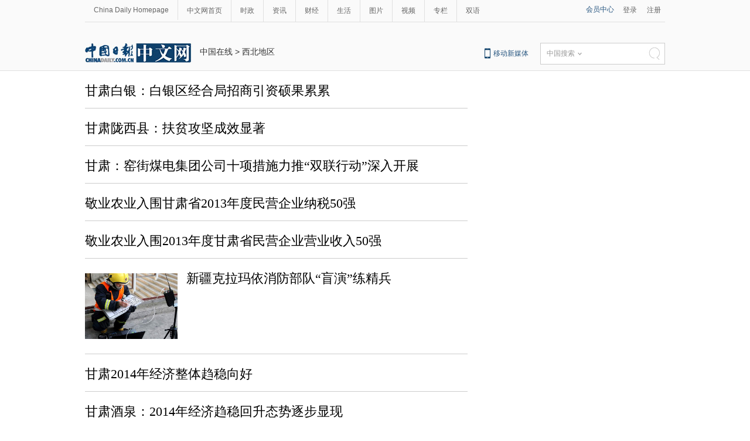

--- FILE ---
content_type: text/html
request_url: https://cnews.chinadaily.com.cn/node_1021019_257.htm
body_size: 9442
content:
<!DOCTYPE html PUBLIC "-//W3C//DTD XHTML 1.0 Transitional//EN" "http://www.w3.org/TR/xhtml1/DTD/xhtml1-transitional.dtd">
<html xmlns="http://www.w3.org/1999/xhtml">
<head>
<meta http-equiv="Content-Type" content="text/html; charset=UTF-8"/>
<title>西北地区 - 中国日报网</title>
<meta name="Keywords" content=""/>
<meta name="Description" content="国内新闻提供最新国内新闻资讯，关注时事动态，追踪国计民生，聚焦法治进程，提供军事历史，文化体育，港澳台侨，地方新闻，网友之声等新鲜资讯."/>
<link type="text/css" href="97764.files/liststyle.css" rel="stylesheet"/>
<script type="text/javascript" src="97764.files/qiehuan.js">
</script>

<!--标签切换-->
<script type="text/javascript" src="97764.files/jquery-1.9.1.min.js">
</script>

<!--返回顶部-->
<script type="text/javascript" src="97764.files/ewm2.js">
</script>

<!--返回顶部-->
<!-- 天润实时统计  开始 -->
<meta name="filetype" content="1"/>
<meta name="publishedtype" content="1"/>
<meta name="pagetype" content="2"/><!--begin 2698467-0-2--><meta name="catalogs" content="1021019"/><!--end 2698467-0-2-->
<!-- 天润实时统计  结束 -->
</head>
<body>
<!--灰色背景2-->
<div class="tophui2">
<div class="tophui-cont"><!--频道页导航-->
<div class="pingdaolink"><!--左边导航-->
<div class="pingdao-lef">
<ul>
<li><a href="http://www.chinadaily.com.cn/" target="_blank">China Daily Homepage</a></li>

<li><a href="http://cn.chinadaily.com.cn/" target="_blank">中文网首页</a></li>

<li><a href="http://china.chinadaily.com.cn/" target="_blank">时政</a></li>

<li><a href="http://world.chinadaily.com.cn/" target="_blank">资讯</a></li>

<li><a href="http://caijing.chinadaily.com.cn/" target="_blank">财经</a></li>

<li><a href="http://fashion.chinadaily.com.cn/" target="_blank">生活</a></li>

<li><a href="http://pic.chinadaily.com.cn/" target="_blank">图片</a></li>

<li><a href="http://video.chinadaily.com.cn/ch/" target="_blank">视频</a></li>

<li><a href="http://column.chinadaily.com.cn/" target="_blank">专栏</a></li>

<li style="border:none;"><a href="http://language.chinadaily.com.cn/" target="_blank">双语</a></li>
</ul>
</div>

<!--右侧注册登录-->
<div class="pingdao-ri">
<div class="lo-rig-to">
<div class="lo-ri-one"><a href="http://cn.chinadaily.com.cn/" target="_blank">会员中心</a></div>

<div class="lo-ri-two"><a href="http://cn.chinadaily.com.cn/" target="_blank">登录</a></div>

<div class="lo-ri-two"><a href="http://cn.chinadaily.com.cn/" target="_blank">注册</a></div>
</div>
</div>
</div>

<!--ad-->
<div class="top-ad"><!-- AdSame ShowCode: 新版中文1227 / 中文列表页15.9.10 / A2 Begin -->
<script type="text/javascript" src="http://same.chinadaily.com.cn/s?z=chinadaily&#38;c=2331">
</script>

 <!-- AdSame ShowCode: 新版中文1227 / 中文列表页15.9.10 / A2 End -->
</div>

<!--logo头部-->
<div class="dingtou"><!--logoleft-->
<div class="logo2"><a href="http://cn.chinadaily.com.cn/" atremote="1" target="_blank"><img src="97764.files/j-2.jpg"/></a></div>

<!--列表页面包导航-->
<div class="da-bre"><!--begin 2698468-0-5-->
<a href="/" target="_blank" class="">中国在线</a><font class="">&#160;&#62;&#160;</font><a href="node_1021019.htm" target="_blank" class="">西北地区</a>
<!--end 2698468-0-5-->
</div>

<!--logoright-->
<div class="logo-right">
<div class="lo-rig-bott">
<table cellpadding="0" cellspacing="0">
<tr>
<td>
<div class="lo-bott-one"><a href="www.chinadaily.com.cn/mobile_cn/" target="_blank">移动新媒体</a></div>
</td>
<td>
<table cellpadding="0" cellspacing="0">
<tr>
<td>
<div class="search radius6">
<form name="searchform" method="post" action="" id="searchform"><input name="ecmsfrom" type="hidden" value="9"/> <input type="hidden" name="show" value="title,newstext"/> <select name="classid" id="choose">
<option value="0">中国搜索</option>
<option value="1">站内搜索</option>
</select> <input class="inp_srh" type="text" id="searchtxt" value=""/> <img src="97764.files/j-q.jpg" id="searchimg"/></form>
</div>
</td>
</tr>
</table>
</td>
</tr>
</table>

<script type="text/javascript" src="97764.files/jquery-1.8.3.min.js">
</script>

<!--下拉搜索-->
 

<script type="text/javascript" src="97764.files/jquery.select.js">
</script>

<!--下拉搜索-->
<script type="text/javascript">
<!--
var oSearchForm = document.getElementById('searchform');
var oSearchImg = document.getElementById('searchimg');
var oSearchTxt = document.getElementById('searchtxt');
oSearchImg.onclick = function (){
   if(oSearchTxt.value != ''){
  
      if($('.select_showbox')[0].innerHTML == '中国搜索'){
          oSearchForm.action = 'http://www.chinaso.com/search/pagesearch.htm?q='+oSearchTxt.value;
          oSearchForm.target = '_blank';
          oSearchForm.submit();
       }
       else if($('.select_showbox')[0].innerHTML == '站内搜索'){
          oSearchForm.action = 'http://search.chinadaily.com.cn/all_cn.jsp?searchText='+oSearchTxt.value;
          oSearchForm.target = '_blank';
          oSearchForm.submit();
       }
      
   }
   else{
     alert('请输入搜索内容')
   
   }

};
-->
</script>
</div>
</div>
</div>
</div>
</div>

<!--下全-->
<div class="container"><!--左边-->
<div class="container-left2"><!--左边列表-->
<div class="left-liebiao"><!--单个-->
<!--begin 2698469-0-9-->
<!-- ab 19288522 -->
<div class="busBox1">
<div>
<div class="mr10"><a href="2015-01/10/content_19288522.htm" target="_blank"></a></div>

<div>
<h3><a href="2015-01/10/content_19288522.htm" target="_blank">甘肃白银：白银区经合局招商引资硕果累累</a></h3>
</div>
</div>
</div>

<!-- ae 19288522 --><!-- ab 19288521 -->
<div class="busBox1">
<div>
<div class="mr10"><a href="2015-01/10/content_19288521.htm" target="_blank"></a></div>

<div>
<h3><a href="2015-01/10/content_19288521.htm" target="_blank">甘肃陇西县：扶贫攻坚成效显著</a></h3>
</div>
</div>
</div>

<!-- ae 19288521 --><!-- ab 19288520 -->
<div class="busBox1">
<div>
<div class="mr10"><a href="2015-01/10/content_19288520.htm" target="_blank"></a></div>

<div>
<h3><a href="2015-01/10/content_19288520.htm" target="_blank">甘肃：窑街煤电集团公司十项措施力推“双联行动”深入开展</a></h3>
</div>
</div>
</div>

<!-- ae 19288520 --><!-- ab 19284389 -->
<div class="busBox1">
<div>
<div class="mr10"><a href="2015-01/09/content_19284389.htm" target="_blank"></a></div>

<div>
<h3><a href="2015-01/09/content_19284389.htm" target="_blank">敬业农业入围甘肃省2013年度民营企业纳税50强</a></h3>
</div>
</div>
</div>

<!-- ae 19284389 --><!-- ab 19284388 -->
<div class="busBox1">
<div>
<div class="mr10"><a href="2015-01/09/content_19284388.htm" target="_blank"></a></div>

<div>
<h3><a href="2015-01/09/content_19284388.htm" target="_blank">敬业农业入围2013年度甘肃省民营企业营业收入50强</a></h3>
</div>
</div>
</div>

<!-- ae 19284388 --><!-- ab 19284170 -->
<div class="busBox1">
<div>
<div class="mr10"><a href="2015-01/09/content_19284170.htm" target="_blank"><img src="img/attachement/jpg/site1/20150109/a41f727628721619f80a20.jpg" border="0"/></a></div>

<div>
<h3><a href="2015-01/09/content_19284170.htm" target="_blank">新疆克拉玛依消防部队“盲演”练精兵</a></h3>
</div>
</div>
</div>

<!-- ae 19284170 --><!-- ab 19276362 -->
<div class="busBox1">
<div>
<div class="mr10"><a href="2015-01/08/content_19276362.htm" target="_blank"></a></div>

<div>
<h3><a href="2015-01/08/content_19276362.htm" target="_blank">甘肃2014年经济整体趋稳向好</a></h3>
</div>
</div>
</div>

<!-- ae 19276362 --><!-- ab 19276361 -->
<div class="busBox1">
<div>
<div class="mr10"><a href="2015-01/08/content_19276361.htm" target="_blank"></a></div>

<div>
<h3><a href="2015-01/08/content_19276361.htm" target="_blank">甘肃酒泉：2014年经济趋稳回升态势逐步显现</a></h3>
</div>
</div>
</div>

<!-- ae 19276361 --><!-- ab 19276360 -->
<div class="busBox1">
<div>
<div class="mr10"><a href="2015-01/08/content_19276360.htm" target="_blank"></a></div>

<div>
<h3><a href="2015-01/08/content_19276360.htm" target="_blank">甘肃各民族“共同团结奋斗，共同繁荣”局面初步形成</a></h3>
</div>
</div>
</div>

<!-- ae 19276360 --><!-- ab 19276359 -->
<div class="busBox1">
<div>
<div class="mr10"><a href="2015-01/08/content_19276359.htm" target="_blank"></a></div>

<div>
<h3><a href="2015-01/08/content_19276359.htm" target="_blank">“依法治国、消费大众化、民族地区发展”是2015年甘肃社会运行面临的关键机遇</a></h3>
</div>
</div>
</div>

<!-- ae 19276359 --><!-- ab 19276358 -->
<div class="busBox1">
<div>
<div class="mr10"><a href="2015-01/08/content_19276358.htm" target="_blank"></a></div>

<div>
<h3><a href="2015-01/08/content_19276358.htm" target="_blank">甘肃昔日的历史荣光将被重新唤起</a></h3>
</div>
</div>
</div>

<!-- ae 19276358 --><!-- ab 19276357 -->
<div class="busBox1">
<div>
<div class="mr10"><a href="2015-01/08/content_19276357.htm" target="_blank"></a></div>

<div>
<h3><a href="2015-01/08/content_19276357.htm" target="_blank">2015年甘肃县域发展要以改革促发展，以改革促民生改善</a></h3>
</div>
</div>
</div>

<!-- ae 19276357 --><!-- ab 19276315 -->
<div class="busBox1">
<div>
<div class="mr10"><a href="2015-01/08/content_19276315.htm" target="_blank"></a></div>

<div>
<h3><a href="2015-01/08/content_19276315.htm" target="_blank">《甘肃舆情蓝皮书（2015）》认为解决民生问题仍然是重中之重</a></h3>
</div>
</div>
</div>

<!-- ae 19276315 --><!-- ab 19276276 -->
<div class="busBox1">
<div>
<div class="mr10"><a href="2015-01/08/content_19276276.htm" target="_blank"></a></div>

<div>
<h3><a href="2015-01/08/content_19276276.htm" target="_blank">甘肃蓝皮书（2015）成果发布会召开</a></h3>
</div>
</div>
</div>

<!-- ae 19276276 --><!-- ab 19276263 -->
<div class="busBox1">
<div>
<div class="mr10"><a href="2015-01/08/content_19276263.htm" target="_blank"></a></div>

<div>
<h3><a href="2015-01/08/content_19276263.htm" target="_blank">“110，与您携手共创平安”</a></h3>
</div>
</div>
</div>

<!-- ae 19276263 -->
<div width="100%">
<p>
<center>
<div id="div_page_roll1" style="display:none">&#160;&#160; <a href="node_1021019_256.htm">上一页</a> <a href="node_1021019.htm">1</a> <a href="node_1021019_2.htm">2</a> <a href="node_1021019_3.htm">3</a> <a href="node_1021019_4.htm">4</a> <a href="node_1021019_5.htm">5</a> <a href="node_1021019_6.htm">6</a> <a href="node_1021019_7.htm">7</a> <a href="node_1021019_8.htm">8</a> <a href="node_1021019_9.htm">9</a> <a href="node_1021019_10.htm">10</a> <a href="node_1021019_258.htm">下一页</a>&#160;&#160; <a href="#" onclick="turnpage(2)" style="text-decoration:none">&#62;&#62;|</a></div>

<div id="div_page_roll2" style="display:none"><a href="#" onclick="turnpage(1)" style="text-decoration:none">|&#60;&#60;</a> &#160;&#160; <a href="node_1021019_256.htm">上一页</a> <a href="node_1021019_11.htm">11</a> <a href="node_1021019_12.htm">12</a> <a href="node_1021019_13.htm">13</a> <a href="node_1021019_14.htm">14</a> <a href="node_1021019_15.htm">15</a> <a href="node_1021019_16.htm">16</a> <a href="node_1021019_17.htm">17</a> <a href="node_1021019_18.htm">18</a> <a href="node_1021019_19.htm">19</a> <a href="node_1021019_20.htm">20</a> <a href="node_1021019_258.htm">下一页</a>&#160;&#160; <a href="#" onclick="turnpage(3)" style="text-decoration:none">&#62;&#62;|</a></div>

<div id="div_page_roll3" style="display:none"><a href="#" onclick="turnpage(2)" style="text-decoration:none">|&#60;&#60;</a> &#160;&#160; <a href="node_1021019_256.htm">上一页</a> <a href="node_1021019_21.htm">21</a> <a href="node_1021019_22.htm">22</a> <a href="node_1021019_23.htm">23</a> <a href="node_1021019_24.htm">24</a> <a href="node_1021019_25.htm">25</a> <a href="node_1021019_26.htm">26</a> <a href="node_1021019_27.htm">27</a> <a href="node_1021019_28.htm">28</a> <a href="node_1021019_29.htm">29</a> <a href="node_1021019_30.htm">30</a> <a href="node_1021019_258.htm">下一页</a>&#160;&#160; <a href="#" onclick="turnpage(4)" style="text-decoration:none">&#62;&#62;|</a></div>

<div id="div_page_roll4" style="display:none"><a href="#" onclick="turnpage(3)" style="text-decoration:none">|&#60;&#60;</a> &#160;&#160; <a href="node_1021019_256.htm">上一页</a> <a href="node_1021019_31.htm">31</a> <a href="node_1021019_32.htm">32</a> <a href="node_1021019_33.htm">33</a> <a href="node_1021019_34.htm">34</a> <a href="node_1021019_35.htm">35</a> <a href="node_1021019_36.htm">36</a> <a href="node_1021019_37.htm">37</a> <a href="node_1021019_38.htm">38</a> <a href="node_1021019_39.htm">39</a> <a href="node_1021019_40.htm">40</a> <a href="node_1021019_258.htm">下一页</a>&#160;&#160; <a href="#" onclick="turnpage(5)" style="text-decoration:none">&#62;&#62;|</a></div>

<div id="div_page_roll5" style="display:none"><a href="#" onclick="turnpage(4)" style="text-decoration:none">|&#60;&#60;</a> &#160;&#160; <a href="node_1021019_256.htm">上一页</a> <a href="node_1021019_41.htm">41</a> <a href="node_1021019_42.htm">42</a> <a href="node_1021019_43.htm">43</a> <a href="node_1021019_44.htm">44</a> <a href="node_1021019_45.htm">45</a> <a href="node_1021019_46.htm">46</a> <a href="node_1021019_47.htm">47</a> <a href="node_1021019_48.htm">48</a> <a href="node_1021019_49.htm">49</a> <a href="node_1021019_50.htm">50</a> <a href="node_1021019_258.htm">下一页</a>&#160;&#160; <a href="#" onclick="turnpage(6)" style="text-decoration:none">&#62;&#62;|</a></div>

<div id="div_page_roll6" style="display:none"><a href="#" onclick="turnpage(5)" style="text-decoration:none">|&#60;&#60;</a> &#160;&#160; <a href="node_1021019_256.htm">上一页</a> <a href="node_1021019_51.htm">51</a> <a href="node_1021019_52.htm">52</a> <a href="node_1021019_53.htm">53</a> <a href="node_1021019_54.htm">54</a> <a href="node_1021019_55.htm">55</a> <a href="node_1021019_56.htm">56</a> <a href="node_1021019_57.htm">57</a> <a href="node_1021019_58.htm">58</a> <a href="node_1021019_59.htm">59</a> <a href="node_1021019_60.htm">60</a> <a href="node_1021019_258.htm">下一页</a>&#160;&#160; <a href="#" onclick="turnpage(7)" style="text-decoration:none">&#62;&#62;|</a></div>

<div id="div_page_roll7" style="display:none"><a href="#" onclick="turnpage(6)" style="text-decoration:none">|&#60;&#60;</a> &#160;&#160; <a href="node_1021019_256.htm">上一页</a> <a href="node_1021019_61.htm">61</a> <a href="node_1021019_62.htm">62</a> <a href="node_1021019_63.htm">63</a> <a href="node_1021019_64.htm">64</a> <a href="node_1021019_65.htm">65</a> <a href="node_1021019_66.htm">66</a> <a href="node_1021019_67.htm">67</a> <a href="node_1021019_68.htm">68</a> <a href="node_1021019_69.htm">69</a> <a href="node_1021019_70.htm">70</a> <a href="node_1021019_258.htm">下一页</a>&#160;&#160; <a href="#" onclick="turnpage(8)" style="text-decoration:none">&#62;&#62;|</a></div>

<div id="div_page_roll8" style="display:none"><a href="#" onclick="turnpage(7)" style="text-decoration:none">|&#60;&#60;</a> &#160;&#160; <a href="node_1021019_256.htm">上一页</a> <a href="node_1021019_71.htm">71</a> <a href="node_1021019_72.htm">72</a> <a href="node_1021019_73.htm">73</a> <a href="node_1021019_74.htm">74</a> <a href="node_1021019_75.htm">75</a> <a href="node_1021019_76.htm">76</a> <a href="node_1021019_77.htm">77</a> <a href="node_1021019_78.htm">78</a> <a href="node_1021019_79.htm">79</a> <a href="node_1021019_80.htm">80</a> <a href="node_1021019_258.htm">下一页</a>&#160;&#160; <a href="#" onclick="turnpage(9)" style="text-decoration:none">&#62;&#62;|</a></div>

<div id="div_page_roll9" style="display:none"><a href="#" onclick="turnpage(8)" style="text-decoration:none">|&#60;&#60;</a> &#160;&#160; <a href="node_1021019_256.htm">上一页</a> <a href="node_1021019_81.htm">81</a> <a href="node_1021019_82.htm">82</a> <a href="node_1021019_83.htm">83</a> <a href="node_1021019_84.htm">84</a> <a href="node_1021019_85.htm">85</a> <a href="node_1021019_86.htm">86</a> <a href="node_1021019_87.htm">87</a> <a href="node_1021019_88.htm">88</a> <a href="node_1021019_89.htm">89</a> <a href="node_1021019_90.htm">90</a> <a href="node_1021019_258.htm">下一页</a>&#160;&#160; <a href="#" onclick="turnpage(10)" style="text-decoration:none">&#62;&#62;|</a></div>

<div id="div_page_roll10" style="display:none"><a href="#" onclick="turnpage(9)" style="text-decoration:none">|&#60;&#60;</a> &#160;&#160; <a href="node_1021019_256.htm">上一页</a> <a href="node_1021019_91.htm">91</a> <a href="node_1021019_92.htm">92</a> <a href="node_1021019_93.htm">93</a> <a href="node_1021019_94.htm">94</a> <a href="node_1021019_95.htm">95</a> <a href="node_1021019_96.htm">96</a> <a href="node_1021019_97.htm">97</a> <a href="node_1021019_98.htm">98</a> <a href="node_1021019_99.htm">99</a> <a href="node_1021019_100.htm">100</a> <a href="node_1021019_258.htm">下一页</a>&#160;&#160; <a href="#" onclick="turnpage(11)" style="text-decoration:none">&#62;&#62;|</a></div>

<div id="div_page_roll11" style="display:none"><a href="#" onclick="turnpage(10)" style="text-decoration:none">|&#60;&#60;</a> &#160;&#160; <a href="node_1021019_256.htm">上一页</a> <a href="node_1021019_101.htm">101</a> <a href="node_1021019_102.htm">102</a> <a href="node_1021019_103.htm">103</a> <a href="node_1021019_104.htm">104</a> <a href="node_1021019_105.htm">105</a> <a href="node_1021019_106.htm">106</a> <a href="node_1021019_107.htm">107</a> <a href="node_1021019_108.htm">108</a> <a href="node_1021019_109.htm">109</a> <a href="node_1021019_110.htm">110</a> <a href="node_1021019_258.htm">下一页</a>&#160;&#160; <a href="#" onclick="turnpage(12)" style="text-decoration:none">&#62;&#62;|</a></div>

<div id="div_page_roll12" style="display:none"><a href="#" onclick="turnpage(11)" style="text-decoration:none">|&#60;&#60;</a> &#160;&#160; <a href="node_1021019_256.htm">上一页</a> <a href="node_1021019_111.htm">111</a> <a href="node_1021019_112.htm">112</a> <a href="node_1021019_113.htm">113</a> <a href="node_1021019_114.htm">114</a> <a href="node_1021019_115.htm">115</a> <a href="node_1021019_116.htm">116</a> <a href="node_1021019_117.htm">117</a> <a href="node_1021019_118.htm">118</a> <a href="node_1021019_119.htm">119</a> <a href="node_1021019_120.htm">120</a> <a href="node_1021019_258.htm">下一页</a>&#160;&#160; <a href="#" onclick="turnpage(13)" style="text-decoration:none">&#62;&#62;|</a></div>

<div id="div_page_roll13" style="display:none"><a href="#" onclick="turnpage(12)" style="text-decoration:none">|&#60;&#60;</a> &#160;&#160; <a href="node_1021019_256.htm">上一页</a> <a href="node_1021019_121.htm">121</a> <a href="node_1021019_122.htm">122</a> <a href="node_1021019_123.htm">123</a> <a href="node_1021019_124.htm">124</a> <a href="node_1021019_125.htm">125</a> <a href="node_1021019_126.htm">126</a> <a href="node_1021019_127.htm">127</a> <a href="node_1021019_128.htm">128</a> <a href="node_1021019_129.htm">129</a> <a href="node_1021019_130.htm">130</a> <a href="node_1021019_258.htm">下一页</a>&#160;&#160; <a href="#" onclick="turnpage(14)" style="text-decoration:none">&#62;&#62;|</a></div>

<div id="div_page_roll14" style="display:none"><a href="#" onclick="turnpage(13)" style="text-decoration:none">|&#60;&#60;</a> &#160;&#160; <a href="node_1021019_256.htm">上一页</a> <a href="node_1021019_131.htm">131</a> <a href="node_1021019_132.htm">132</a> <a href="node_1021019_133.htm">133</a> <a href="node_1021019_134.htm">134</a> <a href="node_1021019_135.htm">135</a> <a href="node_1021019_136.htm">136</a> <a href="node_1021019_137.htm">137</a> <a href="node_1021019_138.htm">138</a> <a href="node_1021019_139.htm">139</a> <a href="node_1021019_140.htm">140</a> <a href="node_1021019_258.htm">下一页</a>&#160;&#160; <a href="#" onclick="turnpage(15)" style="text-decoration:none">&#62;&#62;|</a></div>

<div id="div_page_roll15" style="display:none"><a href="#" onclick="turnpage(14)" style="text-decoration:none">|&#60;&#60;</a> &#160;&#160; <a href="node_1021019_256.htm">上一页</a> <a href="node_1021019_141.htm">141</a> <a href="node_1021019_142.htm">142</a> <a href="node_1021019_143.htm">143</a> <a href="node_1021019_144.htm">144</a> <a href="node_1021019_145.htm">145</a> <a href="node_1021019_146.htm">146</a> <a href="node_1021019_147.htm">147</a> <a href="node_1021019_148.htm">148</a> <a href="node_1021019_149.htm">149</a> <a href="node_1021019_150.htm">150</a> <a href="node_1021019_258.htm">下一页</a>&#160;&#160; <a href="#" onclick="turnpage(16)" style="text-decoration:none">&#62;&#62;|</a></div>

<div id="div_page_roll16" style="display:none"><a href="#" onclick="turnpage(15)" style="text-decoration:none">|&#60;&#60;</a> &#160;&#160; <a href="node_1021019_256.htm">上一页</a> <a href="node_1021019_151.htm">151</a> <a href="node_1021019_152.htm">152</a> <a href="node_1021019_153.htm">153</a> <a href="node_1021019_154.htm">154</a> <a href="node_1021019_155.htm">155</a> <a href="node_1021019_156.htm">156</a> <a href="node_1021019_157.htm">157</a> <a href="node_1021019_158.htm">158</a> <a href="node_1021019_159.htm">159</a> <a href="node_1021019_160.htm">160</a> <a href="node_1021019_258.htm">下一页</a>&#160;&#160; <a href="#" onclick="turnpage(17)" style="text-decoration:none">&#62;&#62;|</a></div>

<div id="div_page_roll17" style="display:none"><a href="#" onclick="turnpage(16)" style="text-decoration:none">|&#60;&#60;</a> &#160;&#160; <a href="node_1021019_256.htm">上一页</a> <a href="node_1021019_161.htm">161</a> <a href="node_1021019_162.htm">162</a> <a href="node_1021019_163.htm">163</a> <a href="node_1021019_164.htm">164</a> <a href="node_1021019_165.htm">165</a> <a href="node_1021019_166.htm">166</a> <a href="node_1021019_167.htm">167</a> <a href="node_1021019_168.htm">168</a> <a href="node_1021019_169.htm">169</a> <a href="node_1021019_170.htm">170</a> <a href="node_1021019_258.htm">下一页</a>&#160;&#160; <a href="#" onclick="turnpage(18)" style="text-decoration:none">&#62;&#62;|</a></div>

<div id="div_page_roll18" style="display:none"><a href="#" onclick="turnpage(17)" style="text-decoration:none">|&#60;&#60;</a> &#160;&#160; <a href="node_1021019_256.htm">上一页</a> <a href="node_1021019_171.htm">171</a> <a href="node_1021019_172.htm">172</a> <a href="node_1021019_173.htm">173</a> <a href="node_1021019_174.htm">174</a> <a href="node_1021019_175.htm">175</a> <a href="node_1021019_176.htm">176</a> <a href="node_1021019_177.htm">177</a> <a href="node_1021019_178.htm">178</a> <a href="node_1021019_179.htm">179</a> <a href="node_1021019_180.htm">180</a> <a href="node_1021019_258.htm">下一页</a>&#160;&#160; <a href="#" onclick="turnpage(19)" style="text-decoration:none">&#62;&#62;|</a></div>

<div id="div_page_roll19" style="display:none"><a href="#" onclick="turnpage(18)" style="text-decoration:none">|&#60;&#60;</a> &#160;&#160; <a href="node_1021019_256.htm">上一页</a> <a href="node_1021019_181.htm">181</a> <a href="node_1021019_182.htm">182</a> <a href="node_1021019_183.htm">183</a> <a href="node_1021019_184.htm">184</a> <a href="node_1021019_185.htm">185</a> <a href="node_1021019_186.htm">186</a> <a href="node_1021019_187.htm">187</a> <a href="node_1021019_188.htm">188</a> <a href="node_1021019_189.htm">189</a> <a href="node_1021019_190.htm">190</a> <a href="node_1021019_258.htm">下一页</a>&#160;&#160; <a href="#" onclick="turnpage(20)" style="text-decoration:none">&#62;&#62;|</a></div>

<div id="div_page_roll20" style="display:none"><a href="#" onclick="turnpage(19)" style="text-decoration:none">|&#60;&#60;</a> &#160;&#160; <a href="node_1021019_256.htm">上一页</a> <a href="node_1021019_191.htm">191</a> <a href="node_1021019_192.htm">192</a> <a href="node_1021019_193.htm">193</a> <a href="node_1021019_194.htm">194</a> <a href="node_1021019_195.htm">195</a> <a href="node_1021019_196.htm">196</a> <a href="node_1021019_197.htm">197</a> <a href="node_1021019_198.htm">198</a> <a href="node_1021019_199.htm">199</a> <a href="node_1021019_200.htm">200</a> <a href="node_1021019_258.htm">下一页</a>&#160;&#160; <a href="#" onclick="turnpage(21)" style="text-decoration:none">&#62;&#62;|</a></div>

<div id="div_page_roll21" style="display:none"><a href="#" onclick="turnpage(20)" style="text-decoration:none">|&#60;&#60;</a> &#160;&#160; <a href="node_1021019_256.htm">上一页</a> <a href="node_1021019_201.htm">201</a> <a href="node_1021019_202.htm">202</a> <a href="node_1021019_203.htm">203</a> <a href="node_1021019_204.htm">204</a> <a href="node_1021019_205.htm">205</a> <a href="node_1021019_206.htm">206</a> <a href="node_1021019_207.htm">207</a> <a href="node_1021019_208.htm">208</a> <a href="node_1021019_209.htm">209</a> <a href="node_1021019_210.htm">210</a> <a href="node_1021019_258.htm">下一页</a>&#160;&#160; <a href="#" onclick="turnpage(22)" style="text-decoration:none">&#62;&#62;|</a></div>

<div id="div_page_roll22" style="display:none"><a href="#" onclick="turnpage(21)" style="text-decoration:none">|&#60;&#60;</a> &#160;&#160; <a href="node_1021019_256.htm">上一页</a> <a href="node_1021019_211.htm">211</a> <a href="node_1021019_212.htm">212</a> <a href="node_1021019_213.htm">213</a> <a href="node_1021019_214.htm">214</a> <a href="node_1021019_215.htm">215</a> <a href="node_1021019_216.htm">216</a> <a href="node_1021019_217.htm">217</a> <a href="node_1021019_218.htm">218</a> <a href="node_1021019_219.htm">219</a> <a href="node_1021019_220.htm">220</a> <a href="node_1021019_258.htm">下一页</a>&#160;&#160; <a href="#" onclick="turnpage(23)" style="text-decoration:none">&#62;&#62;|</a></div>

<div id="div_page_roll23" style="display:none"><a href="#" onclick="turnpage(22)" style="text-decoration:none">|&#60;&#60;</a> &#160;&#160; <a href="node_1021019_256.htm">上一页</a> <a href="node_1021019_221.htm">221</a> <a href="node_1021019_222.htm">222</a> <a href="node_1021019_223.htm">223</a> <a href="node_1021019_224.htm">224</a> <a href="node_1021019_225.htm">225</a> <a href="node_1021019_226.htm">226</a> <a href="node_1021019_227.htm">227</a> <a href="node_1021019_228.htm">228</a> <a href="node_1021019_229.htm">229</a> <a href="node_1021019_230.htm">230</a> <a href="node_1021019_258.htm">下一页</a>&#160;&#160; <a href="#" onclick="turnpage(24)" style="text-decoration:none">&#62;&#62;|</a></div>

<div id="div_page_roll24" style="display:none"><a href="#" onclick="turnpage(23)" style="text-decoration:none">|&#60;&#60;</a> &#160;&#160; <a href="node_1021019_256.htm">上一页</a> <a href="node_1021019_231.htm">231</a> <a href="node_1021019_232.htm">232</a> <a href="node_1021019_233.htm">233</a> <a href="node_1021019_234.htm">234</a> <a href="node_1021019_235.htm">235</a> <a href="node_1021019_236.htm">236</a> <a href="node_1021019_237.htm">237</a> <a href="node_1021019_238.htm">238</a> <a href="node_1021019_239.htm">239</a> <a href="node_1021019_240.htm">240</a> <a href="node_1021019_258.htm">下一页</a>&#160;&#160; <a href="#" onclick="turnpage(25)" style="text-decoration:none">&#62;&#62;|</a></div>

<div id="div_page_roll25" style="display:none"><a href="#" onclick="turnpage(24)" style="text-decoration:none">|&#60;&#60;</a> &#160;&#160; <a href="node_1021019_256.htm">上一页</a> <a href="node_1021019_241.htm">241</a> <a href="node_1021019_242.htm">242</a> <a href="node_1021019_243.htm">243</a> <a href="node_1021019_244.htm">244</a> <a href="node_1021019_245.htm">245</a> <a href="node_1021019_246.htm">246</a> <a href="node_1021019_247.htm">247</a> <a href="node_1021019_248.htm">248</a> <a href="node_1021019_249.htm">249</a> <a href="node_1021019_250.htm">250</a> <a href="node_1021019_258.htm">下一页</a>&#160;&#160; <a href="#" onclick="turnpage(26)" style="text-decoration:none">&#62;&#62;|</a></div>

<div id="div_page_roll26" style="display:none"><a href="#" onclick="turnpage(25)" style="text-decoration:none">|&#60;&#60;</a> &#160;&#160; <a href="node_1021019_256.htm">上一页</a> <a href="node_1021019_251.htm">251</a> <a href="node_1021019_252.htm">252</a> <a href="node_1021019_253.htm">253</a> <a href="node_1021019_254.htm">254</a> <a href="node_1021019_255.htm">255</a> <a href="node_1021019_256.htm">256</a> 

<span>257</span> <a href="node_1021019_258.htm">258</a> <a href="node_1021019_259.htm">259</a> <a href="node_1021019_260.htm">260</a> <a href="node_1021019_258.htm">下一页</a>&#160;&#160; <a href="#" onclick="turnpage(27)" style="text-decoration:none">&#62;&#62;|</a></div>

<div id="div_page_roll27" style="display:none"><a href="#" onclick="turnpage(26)" style="text-decoration:none">|&#60;&#60;</a> &#160;&#160; <a href="node_1021019_256.htm">上一页</a> <a href="node_1021019_261.htm">261</a> <a href="node_1021019_262.htm">262</a> <a href="node_1021019_263.htm">263</a> <a href="node_1021019_264.htm">264</a> <a href="node_1021019_265.htm">265</a> <a href="node_1021019_266.htm">266</a> <a href="node_1021019_267.htm">267</a> <a href="node_1021019_268.htm">268</a> <a href="node_1021019_269.htm">269</a> <a href="node_1021019_270.htm">270</a> <a href="node_1021019_258.htm">下一页</a>&#160;&#160; <a href="#" onclick="turnpage(28)" style="text-decoration:none">&#62;&#62;|</a></div>

<div id="div_page_roll28" style="display:none"><a href="#" onclick="turnpage(27)" style="text-decoration:none">|&#60;&#60;</a> &#160;&#160; <a href="node_1021019_256.htm">上一页</a> <a href="node_1021019_271.htm">271</a> <a href="node_1021019_272.htm">272</a> <a href="node_1021019_273.htm">273</a> <a href="node_1021019_274.htm">274</a> <a href="node_1021019_275.htm">275</a> <a href="node_1021019_276.htm">276</a> <a href="node_1021019_277.htm">277</a> <a href="node_1021019_278.htm">278</a> <a href="node_1021019_279.htm">279</a> <a href="node_1021019_280.htm">280</a> <a href="node_1021019_258.htm">下一页</a>&#160;&#160; <a href="#" onclick="turnpage(29)" style="text-decoration:none">&#62;&#62;|</a></div>

<div id="div_page_roll29" style="display:none"><a href="#" onclick="turnpage(28)" style="text-decoration:none">|&#60;&#60;</a> &#160;&#160; <a href="node_1021019_256.htm">上一页</a> <a href="node_1021019_281.htm">281</a> <a href="node_1021019_282.htm">282</a> <a href="node_1021019_283.htm">283</a> <a href="node_1021019_284.htm">284</a> <a href="node_1021019_285.htm">285</a> <a href="node_1021019_286.htm">286</a> <a href="node_1021019_287.htm">287</a> <a href="node_1021019_288.htm">288</a> <a href="node_1021019_289.htm">289</a> <a href="node_1021019_290.htm">290</a> <a href="node_1021019_258.htm">下一页</a>&#160;&#160; <a href="#" onclick="turnpage(30)" style="text-decoration:none">&#62;&#62;|</a></div>

<div id="div_page_roll30" style="display:none"><a href="#" onclick="turnpage(29)" style="text-decoration:none">|&#60;&#60;</a> &#160;&#160; <a href="node_1021019_256.htm">上一页</a> <a href="node_1021019_291.htm">291</a> <a href="node_1021019_292.htm">292</a> <a href="node_1021019_293.htm">293</a> <a href="node_1021019_294.htm">294</a> <a href="node_1021019_295.htm">295</a> <a href="node_1021019_296.htm">296</a> <a href="node_1021019_297.htm">297</a> <a href="node_1021019_298.htm">298</a> <a href="node_1021019_299.htm">299</a> <a href="node_1021019_300.htm">300</a> <a href="node_1021019_258.htm">下一页</a>&#160;&#160; <a href="#" onclick="turnpage(31)" style="text-decoration:none">&#62;&#62;|</a></div>

<div id="div_page_roll31" style="display:none"><a href="#" onclick="turnpage(30)" style="text-decoration:none">|&#60;&#60;</a> &#160;&#160; <a href="node_1021019_256.htm">上一页</a> <a href="node_1021019_301.htm">301</a> <a href="node_1021019_302.htm">302</a> <a href="node_1021019_303.htm">303</a> <a href="node_1021019_304.htm">304</a> <a href="node_1021019_305.htm">305</a> <a href="node_1021019_306.htm">306</a> <a href="node_1021019_307.htm">307</a> <a href="node_1021019_308.htm">308</a> <a href="node_1021019_309.htm">309</a> <a href="node_1021019_310.htm">310</a> <a href="node_1021019_258.htm">下一页</a>&#160;&#160; <a href="#" onclick="turnpage(32)" style="text-decoration:none">&#62;&#62;|</a></div>

<div id="div_page_roll32" style="display:none"><a href="#" onclick="turnpage(31)" style="text-decoration:none">|&#60;&#60;</a> &#160;&#160; <a href="node_1021019_256.htm">上一页</a> <a href="node_1021019_311.htm">311</a> <a href="node_1021019_312.htm">312</a> <a href="node_1021019_313.htm">313</a> <a href="node_1021019_314.htm">314</a> <a href="node_1021019_315.htm">315</a> <a href="node_1021019_316.htm">316</a> <a href="node_1021019_317.htm">317</a> <a href="node_1021019_318.htm">318</a> <a href="node_1021019_319.htm">319</a> <a href="node_1021019_320.htm">320</a> <a href="node_1021019_258.htm">下一页</a>&#160;&#160; <a href="#" onclick="turnpage(33)" style="text-decoration:none">&#62;&#62;|</a></div>

<div id="div_page_roll33" style="display:none"><a href="#" onclick="turnpage(32)" style="text-decoration:none">|&#60;&#60;</a> &#160;&#160; <a href="node_1021019_256.htm">上一页</a> <a href="node_1021019_321.htm">321</a> <a href="node_1021019_322.htm">322</a> <a href="node_1021019_323.htm">323</a> <a href="node_1021019_324.htm">324</a> <a href="node_1021019_325.htm">325</a> <a href="node_1021019_326.htm">326</a> <a href="node_1021019_327.htm">327</a> <a href="node_1021019_328.htm">328</a> <a href="node_1021019_329.htm">329</a> <a href="node_1021019_330.htm">330</a> <a href="node_1021019_258.htm">下一页</a>&#160;&#160; <a href="#" onclick="turnpage(34)" style="text-decoration:none">&#62;&#62;|</a></div>

<div id="div_page_roll34" style="display:none"><a href="#" onclick="turnpage(33)" style="text-decoration:none">|&#60;&#60;</a> &#160;&#160; <a href="node_1021019_256.htm">上一页</a> <a href="node_1021019_331.htm">331</a> <a href="node_1021019_332.htm">332</a> <a href="node_1021019_333.htm">333</a> <a href="node_1021019_334.htm">334</a> <a href="node_1021019_335.htm">335</a> <a href="node_1021019_336.htm">336</a> <a href="node_1021019_337.htm">337</a> <a href="node_1021019_338.htm">338</a> <a href="node_1021019_339.htm">339</a> <a href="node_1021019_340.htm">340</a> <a href="node_1021019_258.htm">下一页</a>&#160;&#160; <a href="#" onclick="turnpage(35)" style="text-decoration:none">&#62;&#62;|</a></div>

<div id="div_page_roll35" style="display:none"><a href="#" onclick="turnpage(34)" style="text-decoration:none">|&#60;&#60;</a> &#160;&#160; <a href="node_1021019_256.htm">上一页</a> <a href="node_1021019_341.htm">341</a> <a href="node_1021019_342.htm">342</a> <a href="node_1021019_343.htm">343</a> <a href="node_1021019_344.htm">344</a> <a href="node_1021019_345.htm">345</a> <a href="node_1021019_346.htm">346</a> <a href="node_1021019_347.htm">347</a> <a href="node_1021019_348.htm">348</a> <a href="node_1021019_349.htm">349</a> <a href="node_1021019_350.htm">350</a> <a href="node_1021019_258.htm">下一页</a>&#160;&#160; <a href="#" onclick="turnpage(36)" style="text-decoration:none">&#62;&#62;|</a></div>

<div id="div_page_roll36" style="display:none"><a href="#" onclick="turnpage(35)" style="text-decoration:none">|&#60;&#60;</a> &#160;&#160; <a href="node_1021019_256.htm">上一页</a> <a href="node_1021019_351.htm">351</a> <a href="node_1021019_352.htm">352</a> <a href="node_1021019_353.htm">353</a> <a href="node_1021019_354.htm">354</a> <a href="node_1021019_355.htm">355</a> <a href="node_1021019_356.htm">356</a> <a href="node_1021019_357.htm">357</a> <a href="node_1021019_358.htm">358</a> <a href="node_1021019_359.htm">359</a> <a href="node_1021019_360.htm">360</a> <a href="node_1021019_258.htm">下一页</a>&#160;&#160; <a href="#" onclick="turnpage(37)" style="text-decoration:none">&#62;&#62;|</a></div>

<div id="div_page_roll37" style="display:none"><a href="#" onclick="turnpage(36)" style="text-decoration:none">|&#60;&#60;</a> &#160;&#160; <a href="node_1021019_256.htm">上一页</a> <a href="node_1021019_361.htm">361</a> <a href="node_1021019_362.htm">362</a> <a href="node_1021019_363.htm">363</a> <a href="node_1021019_364.htm">364</a> <a href="node_1021019_365.htm">365</a> <a href="node_1021019_366.htm">366</a> <a href="node_1021019_367.htm">367</a> <a href="node_1021019_368.htm">368</a> <a href="node_1021019_369.htm">369</a> <a href="node_1021019_370.htm">370</a> <a href="node_1021019_258.htm">下一页</a>&#160;&#160; <a href="#" onclick="turnpage(38)" style="text-decoration:none">&#62;&#62;|</a></div>

<div id="div_page_roll38" style="display:none"><a href="#" onclick="turnpage(37)" style="text-decoration:none">|&#60;&#60;</a> &#160;&#160; <a href="node_1021019_256.htm">上一页</a> <a href="node_1021019_371.htm">371</a> <a href="node_1021019_372.htm">372</a> <a href="node_1021019_373.htm">373</a> <a href="node_1021019_374.htm">374</a> <a href="node_1021019_375.htm">375</a> <a href="node_1021019_376.htm">376</a> <a href="node_1021019_377.htm">377</a> <a href="node_1021019_378.htm">378</a> <a href="node_1021019_379.htm">379</a> <a href="node_1021019_380.htm">380</a> <a href="node_1021019_258.htm">下一页</a>&#160;&#160; <a href="#" onclick="turnpage(39)" style="text-decoration:none">&#62;&#62;|</a></div>

<div id="div_page_roll39" style="display:none"><a href="#" onclick="turnpage(38)" style="text-decoration:none">|&#60;&#60;</a> &#160;&#160; <a href="node_1021019_256.htm">上一页</a> <a href="node_1021019_381.htm">381</a> <a href="node_1021019_382.htm">382</a> <a href="node_1021019_383.htm">383</a> <a href="node_1021019_384.htm">384</a> <a href="node_1021019_385.htm">385</a> <a href="node_1021019_386.htm">386</a> <a href="node_1021019_387.htm">387</a> <a href="node_1021019_388.htm">388</a> <a href="node_1021019_389.htm">389</a> <a href="node_1021019_390.htm">390</a> <a href="node_1021019_258.htm">下一页</a>&#160;&#160; <a href="#" onclick="turnpage(40)" style="text-decoration:none">&#62;&#62;|</a></div>

<div id="div_page_roll40" style="display:none"><a href="#" onclick="turnpage(39)" style="text-decoration:none">|&#60;&#60;</a> &#160;&#160; <a href="node_1021019_256.htm">上一页</a> <a href="node_1021019_391.htm">391</a> <a href="node_1021019_392.htm">392</a> <a href="node_1021019_393.htm">393</a> <a href="node_1021019_394.htm">394</a> <a href="node_1021019_395.htm">395</a> <a href="node_1021019_396.htm">396</a> <a href="node_1021019_397.htm">397</a> <a href="node_1021019_398.htm">398</a> <a href="node_1021019_399.htm">399</a> <a href="node_1021019_400.htm">400</a> <a href="node_1021019_258.htm">下一页</a>&#160;&#160; <a href="#" onclick="turnpage(41)" style="text-decoration:none">&#62;&#62;|</a></div>

<div id="div_page_roll41" style="display:none"><a href="#" onclick="turnpage(40)" style="text-decoration:none">|&#60;&#60;</a> &#160;&#160; <a href="node_1021019_256.htm">上一页</a> <a href="node_1021019_401.htm">401</a> <a href="node_1021019_402.htm">402</a> <a href="node_1021019_403.htm">403</a> <a href="node_1021019_404.htm">404</a> <a href="node_1021019_405.htm">405</a> <a href="node_1021019_406.htm">406</a> <a href="node_1021019_407.htm">407</a> <a href="node_1021019_408.htm">408</a> <a href="node_1021019_409.htm">409</a> <a href="node_1021019_410.htm">410</a> <a href="node_1021019_258.htm">下一页</a>&#160;&#160; <a href="#" onclick="turnpage(42)" style="text-decoration:none">&#62;&#62;|</a></div>

<div id="div_page_roll42" style="display:none"><a href="#" onclick="turnpage(41)" style="text-decoration:none">|&#60;&#60;</a> &#160;&#160; <a href="node_1021019_256.htm">上一页</a> <a href="node_1021019_411.htm">411</a> <a href="node_1021019_412.htm">412</a> <a href="node_1021019_413.htm">413</a> <a href="node_1021019_414.htm">414</a> <a href="node_1021019_415.htm">415</a> <a href="node_1021019_416.htm">416</a> <a href="node_1021019_417.htm">417</a> <a href="node_1021019_418.htm">418</a> <a href="node_1021019_419.htm">419</a> <a href="node_1021019_420.htm">420</a> <a href="node_1021019_258.htm">下一页</a>&#160;&#160; <a href="#" onclick="turnpage(43)" style="text-decoration:none">&#62;&#62;|</a></div>

<div id="div_page_roll43" style="display:none"><a href="#" onclick="turnpage(42)" style="text-decoration:none">|&#60;&#60;</a> &#160;&#160; <a href="node_1021019_256.htm">上一页</a> <a href="node_1021019_421.htm">421</a> <a href="node_1021019_422.htm">422</a> <a href="node_1021019_423.htm">423</a> <a href="node_1021019_424.htm">424</a> <a href="node_1021019_425.htm">425</a> <a href="node_1021019_426.htm">426</a> <a href="node_1021019_427.htm">427</a> <a href="node_1021019_428.htm">428</a> <a href="node_1021019_429.htm">429</a> <a href="node_1021019_430.htm">430</a> <a href="node_1021019_258.htm">下一页</a>&#160;&#160; <a href="#" onclick="turnpage(44)" style="text-decoration:none">&#62;&#62;|</a></div>

<div id="div_page_roll44" style="display:none"><a href="#" onclick="turnpage(43)" style="text-decoration:none">|&#60;&#60;</a> &#160;&#160; <a href="node_1021019_256.htm">上一页</a> <a href="node_1021019_431.htm">431</a> <a href="node_1021019_432.htm">432</a> <a href="node_1021019_433.htm">433</a> <a href="node_1021019_434.htm">434</a> <a href="node_1021019_435.htm">435</a> <a href="node_1021019_436.htm">436</a> <a href="node_1021019_437.htm">437</a> <a href="node_1021019_438.htm">438</a> <a href="node_1021019_439.htm">439</a> <a href="node_1021019_440.htm">440</a> <a href="node_1021019_258.htm">下一页</a>&#160;&#160; <a href="#" onclick="turnpage(45)" style="text-decoration:none">&#62;&#62;|</a></div>

<div id="div_page_roll45" style="display:none"><a href="#" onclick="turnpage(44)" style="text-decoration:none">|&#60;&#60;</a> &#160;&#160; <a href="node_1021019_256.htm">上一页</a> <a href="node_1021019_441.htm">441</a> <a href="node_1021019_442.htm">442</a> <a href="node_1021019_443.htm">443</a> <a href="node_1021019_444.htm">444</a> <a href="node_1021019_445.htm">445</a> <a href="node_1021019_446.htm">446</a> <a href="node_1021019_447.htm">447</a> <a href="node_1021019_448.htm">448</a> <a href="node_1021019_449.htm">449</a> <a href="node_1021019_450.htm">450</a> <a href="node_1021019_258.htm">下一页</a>&#160;&#160; <a href="#" onclick="turnpage(46)" style="text-decoration:none">&#62;&#62;|</a></div>

<div id="div_page_roll46" style="display:none"><a href="#" onclick="turnpage(45)" style="text-decoration:none">|&#60;&#60;</a> &#160;&#160; <a href="node_1021019_256.htm">上一页</a> <a href="node_1021019_451.htm">451</a> <a href="node_1021019_452.htm">452</a> <a href="node_1021019_453.htm">453</a> <a href="node_1021019_454.htm">454</a> <a href="node_1021019_455.htm">455</a> <a href="node_1021019_456.htm">456</a> <a href="node_1021019_457.htm">457</a> <a href="node_1021019_458.htm">458</a> <a href="node_1021019_459.htm">459</a> <a href="node_1021019_460.htm">460</a> <a href="node_1021019_258.htm">下一页</a>&#160;&#160; <a href="#" onclick="turnpage(47)" style="text-decoration:none">&#62;&#62;|</a></div>

<div id="div_page_roll47" style="display:none"><a href="#" onclick="turnpage(46)" style="text-decoration:none">|&#60;&#60;</a> &#160;&#160; <a href="node_1021019_256.htm">上一页</a> <a href="node_1021019_461.htm">461</a> <a href="node_1021019_462.htm">462</a> <a href="node_1021019_463.htm">463</a> <a href="node_1021019_464.htm">464</a> <a href="node_1021019_465.htm">465</a> <a href="node_1021019_466.htm">466</a> <a href="node_1021019_467.htm">467</a> <a href="node_1021019_468.htm">468</a> <a href="node_1021019_469.htm">469</a> <a href="node_1021019_470.htm">470</a> <a href="node_1021019_258.htm">下一页</a>&#160;&#160; <a href="#" onclick="turnpage(48)" style="text-decoration:none">&#62;&#62;|</a></div>

<div id="div_page_roll48" style="display:none"><a href="#" onclick="turnpage(47)" style="text-decoration:none">|&#60;&#60;</a> &#160;&#160; <a href="node_1021019_256.htm">上一页</a> <a href="node_1021019_471.htm">471</a> <a href="node_1021019_472.htm">472</a> <a href="node_1021019_473.htm">473</a> <a href="node_1021019_474.htm">474</a> <a href="node_1021019_475.htm">475</a> <a href="node_1021019_476.htm">476</a> <a href="node_1021019_477.htm">477</a> <a href="node_1021019_478.htm">478</a> <a href="node_1021019_479.htm">479</a> <a href="node_1021019_480.htm">480</a> <a href="node_1021019_258.htm">下一页</a>&#160;&#160; <a href="#" onclick="turnpage(49)" style="text-decoration:none">&#62;&#62;|</a></div>

<div id="div_page_roll49" style="display:none"><a href="#" onclick="turnpage(48)" style="text-decoration:none">|&#60;&#60;</a> &#160;&#160; <a href="node_1021019_256.htm">上一页</a> <a href="node_1021019_481.htm">481</a> <a href="node_1021019_482.htm">482</a> <a href="node_1021019_483.htm">483</a> <a href="node_1021019_484.htm">484</a> <a href="node_1021019_485.htm">485</a> <a href="node_1021019_486.htm">486</a> <a href="node_1021019_487.htm">487</a> <a href="node_1021019_488.htm">488</a> <a href="node_1021019_489.htm">489</a> <a href="node_1021019_490.htm">490</a> <a href="node_1021019_258.htm">下一页</a>&#160;&#160; <a href="#" onclick="turnpage(50)" style="text-decoration:none">&#62;&#62;|</a></div>

<div id="div_page_roll50" style="display:none"><a href="#" onclick="turnpage(49)" style="text-decoration:none">|&#60;&#60;</a> &#160;&#160; <a href="node_1021019_256.htm">上一页</a> <a href="node_1021019_491.htm">491</a> <a href="node_1021019_492.htm">492</a> <a href="node_1021019_493.htm">493</a> <a href="node_1021019_494.htm">494</a> <a href="node_1021019_495.htm">495</a> <a href="node_1021019_496.htm">496</a> <a href="node_1021019_497.htm">497</a> <a href="node_1021019_498.htm">498</a> <a href="node_1021019_499.htm">499</a> <a href="node_1021019_500.htm">500</a> <a href="node_1021019_258.htm">下一页</a>&#160;&#160; <a href="#" onclick="turnpage(51)" style="text-decoration:none">&#62;&#62;|</a></div>

<div id="div_page_roll51" style="display:none"><a href="#" onclick="turnpage(50)" style="text-decoration:none">|&#60;&#60;</a> &#160;&#160; <a href="node_1021019_256.htm">上一页</a> <a href="node_1021019_501.htm">501</a> <a href="node_1021019_502.htm">502</a> <a href="node_1021019_503.htm">503</a> <a href="node_1021019_504.htm">504</a> <a href="node_1021019_505.htm">505</a> <a href="node_1021019_506.htm">506</a> <a href="node_1021019_507.htm">507</a> <a href="node_1021019_508.htm">508</a> <a href="node_1021019_509.htm">509</a> <a href="node_1021019_510.htm">510</a> <a href="node_1021019_258.htm">下一页</a>&#160;&#160; <a href="#" onclick="turnpage(52)" style="text-decoration:none">&#62;&#62;|</a></div>

<div id="div_page_roll52" style="display:none"><a href="#" onclick="turnpage(51)" style="text-decoration:none">|&#60;&#60;</a> &#160;&#160; <a href="node_1021019_256.htm">上一页</a> <a href="node_1021019_511.htm">511</a> <a href="node_1021019_512.htm">512</a> <a href="node_1021019_513.htm">513</a> <a href="node_1021019_514.htm">514</a> <a href="node_1021019_515.htm">515</a> <a href="node_1021019_516.htm">516</a> <a href="node_1021019_517.htm">517</a> <a href="node_1021019_518.htm">518</a> <a href="node_1021019_519.htm">519</a> <a href="node_1021019_520.htm">520</a> <a href="node_1021019_258.htm">下一页</a>&#160;&#160; <a href="#" onclick="turnpage(53)" style="text-decoration:none">&#62;&#62;|</a></div>

<div id="div_page_roll53" style="display:none"><a href="#" onclick="turnpage(52)" style="text-decoration:none">|&#60;&#60;</a> &#160;&#160; <a href="node_1021019_256.htm">上一页</a> <a href="node_1021019_521.htm">521</a> <a href="node_1021019_522.htm">522</a> <a href="node_1021019_523.htm">523</a> <a href="node_1021019_524.htm">524</a> <a href="node_1021019_525.htm">525</a> <a href="node_1021019_526.htm">526</a> <a href="node_1021019_527.htm">527</a> <a href="node_1021019_528.htm">528</a> <a href="node_1021019_529.htm">529</a> <a href="node_1021019_530.htm">530</a> <a href="node_1021019_258.htm">下一页</a>&#160;&#160; <a href="#" onclick="turnpage(54)" style="text-decoration:none">&#62;&#62;|</a></div>

<div id="div_page_roll54" style="display:none"><a href="#" onclick="turnpage(53)" style="text-decoration:none">|&#60;&#60;</a> &#160;&#160; <a href="node_1021019_256.htm">上一页</a> <a href="node_1021019_531.htm">531</a> <a href="node_1021019_532.htm">532</a> <a href="node_1021019_533.htm">533</a> <a href="node_1021019_534.htm">534</a> <a href="node_1021019_535.htm">535</a> <a href="node_1021019_536.htm">536</a> <a href="node_1021019_537.htm">537</a> <a href="node_1021019_538.htm">538</a> <a href="node_1021019_539.htm">539</a> <a href="node_1021019_540.htm">540</a> <a href="node_1021019_258.htm">下一页</a>&#160;&#160; <a href="#" onclick="turnpage(55)" style="text-decoration:none">&#62;&#62;|</a></div>

<div id="div_page_roll55" style="display:none"><a href="#" onclick="turnpage(54)" style="text-decoration:none">|&#60;&#60;</a> &#160;&#160; <a href="node_1021019_256.htm">上一页</a> <a href="node_1021019_541.htm">541</a> <a href="node_1021019_542.htm">542</a> <a href="node_1021019_543.htm">543</a> <a href="node_1021019_544.htm">544</a> <a href="node_1021019_545.htm">545</a> <a href="node_1021019_546.htm">546</a> <a href="node_1021019_547.htm">547</a> <a href="node_1021019_548.htm">548</a> <a href="node_1021019_549.htm">549</a> <a href="node_1021019_550.htm">550</a> <a href="node_1021019_258.htm">下一页</a>&#160;&#160; <a href="#" onclick="turnpage(56)" style="text-decoration:none">&#62;&#62;|</a></div>

<div id="div_page_roll56" style="display:none"><a href="#" onclick="turnpage(55)" style="text-decoration:none">|&#60;&#60;</a> &#160;&#160; <a href="node_1021019_256.htm">上一页</a> <a href="node_1021019_551.htm">551</a> <a href="node_1021019_552.htm">552</a> <a href="node_1021019_553.htm">553</a> <a href="node_1021019_554.htm">554</a> <a href="node_1021019_555.htm">555</a> <a href="node_1021019_556.htm">556</a> <a href="node_1021019_557.htm">557</a> <a href="node_1021019_558.htm">558</a> <a href="node_1021019_559.htm">559</a> <a href="node_1021019_560.htm">560</a> <a href="node_1021019_258.htm">下一页</a>&#160;&#160; <a href="#" onclick="turnpage(57)" style="text-decoration:none">&#62;&#62;|</a></div>

<div id="div_page_roll57" style="display:none"><a href="#" onclick="turnpage(56)" style="text-decoration:none">|&#60;&#60;</a> &#160;&#160; <a href="node_1021019_256.htm">上一页</a> <a href="node_1021019_561.htm">561</a> <a href="node_1021019_562.htm">562</a> <a href="node_1021019_563.htm">563</a> <a href="node_1021019_564.htm">564</a> <a href="node_1021019_565.htm">565</a> <a href="node_1021019_566.htm">566</a> <a href="node_1021019_567.htm">567</a> <a href="node_1021019_568.htm">568</a> <a href="node_1021019_569.htm">569</a> <a href="node_1021019_570.htm">570</a> <a href="node_1021019_258.htm">下一页</a>&#160;&#160; <a href="#" onclick="turnpage(58)" style="text-decoration:none">&#62;&#62;|</a></div>

<div id="div_page_roll58" style="display:none"><a href="#" onclick="turnpage(57)" style="text-decoration:none">|&#60;&#60;</a> &#160;&#160; <a href="node_1021019_256.htm">上一页</a> <a href="node_1021019_571.htm">571</a> <a href="node_1021019_572.htm">572</a> <a href="node_1021019_573.htm">573</a> <a href="node_1021019_574.htm">574</a> <a href="node_1021019_575.htm">575</a> <a href="node_1021019_576.htm">576</a> <a href="node_1021019_577.htm">577</a> <a href="node_1021019_578.htm">578</a> <a href="node_1021019_579.htm">579</a> <a href="node_1021019_580.htm">580</a> <a href="node_1021019_258.htm">下一页</a>&#160;&#160; <a href="#" onclick="turnpage(59)" style="text-decoration:none">&#62;&#62;|</a></div>

<div id="div_page_roll59" style="display:none"><a href="#" onclick="turnpage(58)" style="text-decoration:none">|&#60;&#60;</a> &#160;&#160; <a href="node_1021019_256.htm">上一页</a> <a href="node_1021019_581.htm">581</a> <a href="node_1021019_582.htm">582</a> <a href="node_1021019_583.htm">583</a> <a href="node_1021019_584.htm">584</a> <a href="node_1021019_585.htm">585</a> <a href="node_1021019_586.htm">586</a> <a href="node_1021019_587.htm">587</a> <a href="node_1021019_588.htm">588</a> <a href="node_1021019_589.htm">589</a> <a href="node_1021019_590.htm">590</a> <a href="node_1021019_258.htm">下一页</a>&#160;&#160; <a href="#" onclick="turnpage(60)" style="text-decoration:none">&#62;&#62;|</a></div>

<div id="div_page_roll60" style="display:none"><a href="#" onclick="turnpage(59)" style="text-decoration:none">|&#60;&#60;</a> &#160;&#160; <a href="node_1021019_256.htm">上一页</a> <a href="node_1021019_591.htm">591</a> <a href="node_1021019_592.htm">592</a> <a href="node_1021019_593.htm">593</a> <a href="node_1021019_594.htm">594</a> <a href="node_1021019_595.htm">595</a> <a href="node_1021019_596.htm">596</a> <a href="node_1021019_597.htm">597</a> <a href="node_1021019_598.htm">598</a> <a href="node_1021019_599.htm">599</a> <a href="node_1021019_600.htm">600</a> <a href="node_1021019_258.htm">下一页</a>&#160;&#160; <a href="#" onclick="turnpage(61)" style="text-decoration:none">&#62;&#62;|</a></div>

<div id="div_page_roll61" style="display:none"><a href="#" onclick="turnpage(60)" style="text-decoration:none">|&#60;&#60;</a> &#160;&#160; <a href="node_1021019_256.htm">上一页</a> <a href="node_1021019_601.htm">601</a> <a href="node_1021019_602.htm">602</a> <a href="node_1021019_603.htm">603</a> <a href="node_1021019_604.htm">604</a> <a href="node_1021019_605.htm">605</a> <a href="node_1021019_606.htm">606</a> <a href="node_1021019_607.htm">607</a> <a href="node_1021019_608.htm">608</a> <a href="node_1021019_609.htm">609</a> <a href="node_1021019_610.htm">610</a> <a href="node_1021019_258.htm">下一页</a>&#160;&#160; <a href="#" onclick="turnpage(62)" style="text-decoration:none">&#62;&#62;|</a></div>

<div id="div_page_roll62" style="display:none"><a href="#" onclick="turnpage(61)" style="text-decoration:none">|&#60;&#60;</a> &#160;&#160; <a href="node_1021019_256.htm">上一页</a> <a href="node_1021019_611.htm">611</a> <a href="node_1021019_612.htm">612</a> <a href="node_1021019_613.htm">613</a> <a href="node_1021019_614.htm">614</a> <a href="node_1021019_615.htm">615</a> <a href="node_1021019_616.htm">616</a> <a href="node_1021019_617.htm">617</a> <a href="node_1021019_618.htm">618</a> <a href="node_1021019_619.htm">619</a> <a href="node_1021019_620.htm">620</a> <a href="node_1021019_258.htm">下一页</a>&#160;&#160; <a href="#" onclick="turnpage(63)" style="text-decoration:none">&#62;&#62;|</a></div>

<div id="div_page_roll63" style="display:none"><a href="#" onclick="turnpage(62)" style="text-decoration:none">|&#60;&#60;</a> &#160;&#160; <a href="node_1021019_256.htm">上一页</a> <a href="node_1021019_621.htm">621</a> <a href="node_1021019_622.htm">622</a> <a href="node_1021019_623.htm">623</a> <a href="node_1021019_624.htm">624</a> <a href="node_1021019_625.htm">625</a> <a href="node_1021019_626.htm">626</a> <a href="node_1021019_627.htm">627</a> <a href="node_1021019_258.htm">下一页</a>&#160;&#160;</div>

<div id="div_currpage"><a href="#" onclick="turnpage(25)" style="text-decoration:none">|&#60;&#60;</a> &#160;&#160; <a href="node_1021019_256.htm">上一页</a> <a href="node_1021019_251.htm">251</a> <a href="node_1021019_252.htm">252</a> <a href="node_1021019_253.htm">253</a> <a href="node_1021019_254.htm">254</a> <a href="node_1021019_255.htm">255</a> <a href="node_1021019_256.htm">256</a> 

<span>257</span> <a href="node_1021019_258.htm">258</a> <a href="node_1021019_259.htm">259</a> <a href="node_1021019_260.htm">260</a> <a href="node_1021019_258.htm">下一页</a>&#160;&#160; <a href="#" onclick="turnpage(27)" style="text-decoration:none">&#62;&#62;|</a></div>
</center>
</p>
</div>

<script type="text/javascript" language="javascript">
<!--
function turnpage(page){  document.all("div_currpage").innerHTML = document.all("div_page_roll"+page).innerHTML;}
-->
</script>

<!--end 2698469-0-9-->
<!--广告-->
<div class="left-ad653"><!-- AdSame ShowCode: 新版中文1227 / 中文列表页15.9.10 / B1 Begin -->
<script type="text/javascript" src="http://same.chinadaily.com.cn/s?z=chinadaily&#38;c=2332">
</script>

 <!-- AdSame ShowCode: 新版中文1227 / 中文列表页15.9.10 / B1 End -->
</div>

<!--热门推荐-->
<iframe name="list_bottom1" src="http://cn.chinadaily.com.cn/node_53005550.htm" atremote="1" scrolling="no" frameborder="0" width="653" height="410"></iframe> <!--广告-->
 

<div class="left-ad"><!-- AdSame ShowCode: 新版中文1227 / 中文列表页15.9.10 / B2 Begin -->
<script type="text/javascript" src="http://same.chinadaily.com.cn/s?z=chinadaily&#38;c=2333">
</script>

 <!-- AdSame ShowCode: 新版中文1227 / 中文列表页15.9.10 / B2 End -->
</div>

<!--时政资讯-->
<!--四个标签切换-->
<iframe name="list_bottom2" src="http://cn.chinadaily.com.cn/node_53005551.htm" atremote="1" scrolling="no" frameborder="0" width="653" height="462"></iframe></div>
</div>

<!--右边-->
<div class="container-right2"><iframe src="http://cn.chinadaily.com.cn/node_53005552.htm" atremote="1" name="list_right" width="310px" style="margin:0px; padding:0px; " scrolling="no" frameborder="0" height="2500"></iframe></div>

<!--ad-->
<div class="top-ad" style="display:none;"><a href=""><img src="97764.files/ad1.jpg"/></a></div>
</div>

<!--底部-->
<div class="dibu">
<div class="foot">
<div class="foot-left">
<div class="en-lo"><a href="http://cn.chinadaily.com.cn" target="_blank" atremote="1"><img src="http://cn.chinadaily.com.cn/image/2016/p-19.jpg"/></a></div>

<div class="foot-lian"><span><a href="http://www.chinadaily.com.cn/static_c/gyzgrbwz.html" target="_blank">关于我们</a></span> 

<span>|</span> 

<span><a href="http://www.chinadaily.com.cn/hqzx/2011-11/11/content_14076328.htm" target="_blank">联系我们</a></span></div>
</div>

<div class="foot-right">
<div class="foot-one">
<ul>
<li><a href="http://cn.chinadaily.com.cn" atremote="1" target="_blank">首页</a></li>

<li><a href="http://china.chinadaily.com.cn/" atremote="1" target="_blank">时政</a></li>

<li><a href="http://world.chinadaily.com.cn/" atremote="1" target="_blank">资讯</a></li>

<li><a href="http://caijing.chinadaily.com.cn/" atremote="1" target="_blank">财经</a></li>

<li><a href="http://fashion.chinadaily.com.cn/" atremote="1" target="_blank">生活</a></li>

<li><a href="http://pic.chinadaily.com.cn/" atremote="1" target="_blank">图片</a></li>

<li><a href="http://video.chinadaily.com.cn/ch/" atremote="1" target="_blank">视频</a></li>

<li><a href="http://column.chinadaily.com.cn/" atremote="1" target="_blank">专栏</a></li>

<li><a href="http://language.chinadaily.com.cn/" atremote="1" target="_blank">双语</a></li>
</ul>
</div>

<iframe name="list_bottom3" src="http://cn.chinadaily.com.cn/node_53005553.htm" atremote="1" scrolling="no" frameborder="0" width="823" height="114"></iframe> 

<div class="foot-three">
<div class="foot-three-left"><img src="http://cn.chinadaily.com.cn/image/2016/p-20.jpg"/></div>

<div class="foot-three-right">
<ul>
<li><a href="http://www.12377.cn/" target="_blank">互联网举报中心</a></li>

<li><a href="http://about.58.com/fqz/fpzn1.html" target="_blank">防范网络诈骗</a></li>

<li><a href="2014-09/03/content_18541529.htm" target="_blank">违法和不良信息举报电话</a></li>

<li><a href="">视听节目许可证0108263</a></li>

<li><a href="">京公网安备110105000081号</a></li>

<li><a href="">京网文[2011]0283-097号</a></li>

<li><a href="">ICP：20100000002731</a></li>

<li><a href="">12300电信用户申诉受理中心</a></li>

<li><a href="http://jb.ccm.gov.cn/" target="_blank">12318全国文化市场举报</a></li>

<li><a href="http://www.bj.cyberpolice.cn/index.do" target="_blank">网站网络110报警网站</a></li>
</ul>
</div>
</div>
</div>
</div>
</div>

<div id="zd" class="abs"><a id="totop" title="" style="display: none;"></a></div>

<!-- AdSame ShowCode: 新版中文1227 / 中文列表页15.9.10 / 弹窗 Begin -->
<script type="text/javascript" src="http://same.chinadaily.com.cn/s?z=chinadaily&#38;c=2339">
</script>

<!-- AdSame ShowCode: 新版中文1227 / 中文列表页15.9.10 / 弹窗 End -->
<!-- AdSame ShowCode: 新版中文1227 / 中文列表页15.9.10 / 自定义 Begin -->
<script type="text/javascript" src="http://same.chinadaily.com.cn/s?z=chinadaily&#38;c=2340">
</script>

<!-- AdSame ShowCode: 新版中文1227 / 中文列表页15.9.10 / 自定义 End -->
<!-- CNZZ统计  开始 -->
<script type="text/javascript" src="http://s86.cnzz.com/stat.php?id=1975683&#38;web_id=1975683&#38;show=pic1" language="JavaScript">
</script>

<!-- CNZZ统计  结束 --><!--  实时统计流量 开始 -->
<div style="display:none">
<script type="text/javascript">
<!--
document.write(unescape("%3Cscript src='http://cl2.webterren.com/webdig.js?z=16' type='text/javascript'%3E%3C/script%3E"));
-->
</script>

 

<script type="text/javascript">
<!--
wd_paramtracker("_wdxid=000000000000000000000000000000000000000000")
-->
</script>
</div>

<!--  实时统计流量 结束 -->
<script type="text/javascript" language="javascript">
<!--

    function iFrameHeight() {

        var ifm= document.getElementById("list_right");

        var subWeb = document.frames ? document.frames["list_right"].document :

ifm.contentDocument;

            if(ifm != null && subWeb != null) {

            ifm.height = subWeb.body.scrollHeight;

            }

    }

-->
</script>
</body>
</html>

--- FILE ---
content_type: application/javascript
request_url: https://cnews.chinadaily.com.cn/97764.files/ewm2.js
body_size: 221
content:

//scrolltotop
$(function(){
        $("#totop").hide();

        $(function () {
            $(window).scroll(function(){
                if ($(window).scrollTop()>100){
                    $("#totop").fadeIn();
                }
                else
                {
                    $("#totop").fadeOut();
                }
            });
 
            $("#totop").click(function(){
                $('body,html').animate({scrollTop:0},300);
                return false;
            });
        });
    }); 